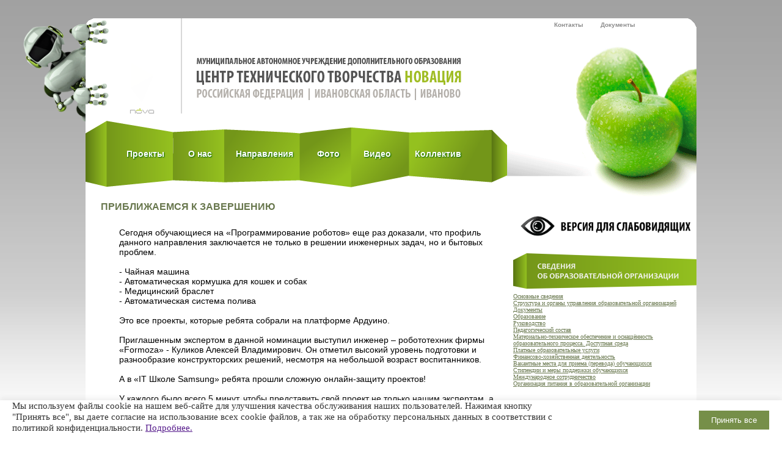

--- FILE ---
content_type: text/html; charset=UTF-8
request_url: https://xn--37-6kch5a1ah0e5d.xn--p1ai/index.php?id=2984
body_size: 5273
content:
<!DOCTYPE html PUBLIC "-//W3C//DTD XHTML 1.0 transitional.dtd" "http://www.w3.org/TR/xhtml1/DTD/xhtml1-transitional.dtd">
<html>
	<head>
<title>ПРИБЛИЖАЕМСЯ К ЗАВЕРШЕНИЮ | МАУ ДО ЦТТ "Новация"</title>
<link id="dyncss" rel="stylesheet" type="text/css" href="/style.css"/>
<script type="text/javascript" src="assets/js/jquery-1.9.0.min.js"></script>
<script type="text/javascript" src="assets/js/style-switcher.js"></script>
<script type="text/javascript" src="assets/js/script.js"></script>
<script type="text/javascript" src="https://vk.com/js/api/openapi.js?168"></script>
<script type="text/javascript"> 
function setDynCSS(url) { 
if (!arguments.length) { 
url = (url = document.cookie.match(/\bdyncss=([^;]*)/)) && url[1]; 
if (!url) return ''; 
} 
document.getElementById('dyncss').href = url; 
var d = new Date(); 
d.setFullYear(d.getFullYear() + 1); 
document.cookie = ['dyncss=', url, ';expires=', d.toGMTString(), ';path=/;'].join(''); 
return url; 
} 
setDynCSS(); 
</script>
<link rel="alternate" type="application/rss+xml" title="МАУ ДО ЦТТ "Новация"" href="index.php?id=495" />
	</head>
		<body>
			<div id="cookie-law-info-bar" style="/*background-color: rgb(255, 255, 255);color: rgb(51, 51, 51);font-family: inherit;bottom: 0px; position: fixed;display: block;z-index: 999999;*/background-color: rgb(255, 255, 255);color: rgb(51, 51, 51);font-family: inherit;bottom: 0px;position: fixed;display: block;z-index: 1600;width:100%;box-shadow: 0 -1px 10px 0 rgb(172 171 171 / 30%)">
    <span>
      <div style="float: none;margin: 0 auto;display: -webkit-box;display: -moz-box;display: -ms-flexbox;display: -webkit-flex;display: flex;justify-content: space-between;-webkit-box-align: center;-moz-box-align: center;-ms-flex-align: center;-webkit-align-items: center;align-items: center;font-size: 11pt;line-height: 18px;font-weight: normal;">
        <div style="width: 70%;text-align: left;margin-left: 20px;margin-bottom: 10px">Мы используем файлы cookie на нашем веб-сайте для улучшения качества обслуживания наших пользователей. Нажимая кнопку "Принять все", вы даете согласие на использование всех cookie файлов, а так же на обработку персональных данных в соответствии с политикой конфиденциальности. <a href="" target="_blank">Подробнее.</a></div>
        <div style="margin-left: 20px;display: -webkit-box;display: -moz-box;display: -ms-flexbox;display: -webkit-flex;display: flex;-webkit-box-align: center;-moz-box-align: center;-ms-flex-align: center;-webkit-align-items: center;align-items: center;flex-wrap: nowrap;">            
			<input type="button"  style="background-color: #768f49;color:white;border: none;padding: 8px 20px;text-decoration: none;margin: 4px 21px;cursor: pointer;z-index: 1000;position: relative;" value="Принять все" onclick = "document.getElementById('cookie-law-info-bar').style.display = 'none';document.cookie = 'AgreementKey = ThisUserAcceptAllAgreement; max-age=3600;path=/'" >
        </div>
      </div>
    </span>
</div>

<script type="text/javascript">
    if (document.cookie.includes("ThisUserAcceptAllAgreement")){document.getElementById('cookie-law-info-bar').style.display = 'none'}
</script>
<div id="les8_ex1">
<div id="c0af" title="Сменить цветовую гамму: белый фон, чёрные буквы"><img src="special/01.png" onclick="setDynCSS('/style2.css')"></div>
<div id="cfa0" title="Сменить цветовую гамму: чёрный фон, белые буквы"><img src="special/02.png" onclick="setDynCSS('/style3.css')"></div>
<div id="ca" title="Сменить цветовую гамму: полноцветная"><img src="special/03.png" onclick="setDynCSS('/style.css')"></div>
<ul id="styleSwitch">
	<li id="style1" title="Маленький размер шрифта"><img src="special/size.png"></li>
	<li id="style2" title="Нормальный размер шрифта"><img src="special/size.png"></li>
	<li id="style3" title="Большой размер шрифта"><img src="special/size.png"></li>
</ul>
</div>
		<div id="main">
			<div id="header">
                <a href="http://робототехника.новация37.рф" target="_blank"><div id="anniversary"><img src="i/robo.png"></div></a>
				<!--<div id="newyear"><img src="i/new_year_2021.png"></div>-->
			<div id="logo"><a href="/"><img src="/i/logo_head.gif"/></a></div>
			<div id="topnav">
		            <ul><li><a href="/index.php?id=5" title="Контактная информация" >Контакты</a></li>
<li class="last"><a href="/index.php?id=6" title="Документы" >Документы</a></li>
</ul>
			</div>
			<div id="nav">
			     <ul><li><a href="/index.php?id=8" title="Проекты" >Проекты</a></li>
<li><a href="/index.php?id=9" title="Основные сведения" >О нас</a></li>
<li><a href="/index.php?id=10" title="Творческие направления" >Направления</a></li>
<li><a href="/index.php?id=11" title="Фото" >Фото</a></li>
<li><a href="/index.php?id=12" title="Видео" >Видео</a></li>
<li class="last"><a href="/index.php?id=13" title="Педагогический состав" >Коллектив</a></li>
</ul>
			</div>
			
			</div>

		<div id="content">
	
		<h1>ПРИБЛИЖАЕМСЯ К ЗАВЕРШЕНИЮ</h1>
		 	<div class="wall_post_text" style="padding-left: 30px;">
<p>Сегодня обучающиеся на &laquo;Программирование роботов&raquo; еще раз доказали, что профиль данного направления заключается не только в решении инженерных задач, но и бытовых проблем.<br /><br />- Чайная машина<br />- Автоматическая кормушка для кошек и собак<br />- Медицинский браслет<br />- Автоматическая система полива<br /><br />Это все проекты, которые ребята собрали на платформе Ардуино.<br /><br />Приглашенным экспертом в данной номинации выступил инженер &ndash; робототехник фирмы &laquo;Formoza&raquo; - Куликов Алексей Владимирович. Он отметил высокий уровень подготовки и разнообразие конструкторских решений, несмотря на небольшой возраст воспитанников.<br /><br />А в &laquo;IT Школе Samsung&raquo; ребята прошли сложную онлайн-защиту проектов!<br /><br />У каждого было всего 5 минут, чтобы представить свой проект не только нашим экспертам, а также судьям из других регионов. Наш педагог по направлению &laquo;Мобильная разработка&raquo; - Косов Родион Максимович, отработал в составе федеральных экспертов на отлично.<br /><br />Желаем защитившимся ребятам успехов в усовершенствовании проектов и поздравляем с успешным завершением года!<br /><br />Смотрим мини-фотоотчет!</p>
</div>
<div class="wall_post_text" style="padding-left: 30px;">
<table>
<tbody>
<tr style="height: 451px;">
<td style="height: 451px;"><img src="assets/images/1 (1).jpg" alt="" width="680" /></td>
</tr>
<tr style="height: 451px;">
<td style="height: 451px;"><img src="assets/images/1 (2).jpg" alt="" width="680" /></td>
</tr>
<tr style="height: 451px;">
<td style="height: 451px;"><img src="assets/images/1 (3).jpg" alt="" width="680" /></td>
</tr>
<tr style="height: 451px;">
<td style="height: 451px;"><img src="assets/images/1 (4).jpg" alt="" width="680" /></td>
</tr>
</tbody>
</table>
</div>
<div class="wall_post_text" style="padding-left: 30px;">&nbsp;</div>
		</div>
			
			<div id="special" title="Обычная версия сайта / Версия для слабовидящих">
			<input type="image" src="/i/special.png" width="290px" id="but1" value="Скрыть/Отобразить" class="hideShowDiv">
			</div>
		
			<div id="menu"><a href="index.php?id=394" title="Сведения об образовательной организации"></a></div>
<div id="sved_ob_obr_org">
<a href="index.php?id=9">Основные сведения</a><br />
<a href="index.php?id=395">Структура и органы управления образовательной организацией</a><br />
<a href="index.php?id=6">Документы</a><br />
<a href="index.php?id=399">Образование</a><br />
<a href="index.php?id=3063">Руководство</a><br />
<a href="index.php?id=13">Педагогический состав</a><br />
<a href="index.php?id=403">Материально-техническое обеспечение и оснащённость образовательного процесса. Доступная среда</a><br />
<a href="index.php?id=131">Платные образовательные услуги</a><br />
<a href="index.php?id=130">Финансово-хозяйственная деятельность</a><br />
<a href="index.php?id=405">Вакантные места для приема (перевода) обучающихся</a><br />
<a href="index.php?id=3064">Стипендии и меры поддержки обучающихся</a><br />
<a href="index.php?id=1977">Международное сотрудничество</a><br />
<a href="index.php?id=3065">Организация питания в образовательной организации</a><br />
</div>

		
			<div id="news">
				<!--<a href="index.php?id=14"><h4>НОВОСТИ</h4></a>
				!Ditto? tpl=`news` startID=`14` sortDir=`DESC` dateFormat=`%d.%m.%y` display=`5` truncText=`Подробнее...` !-->
				<div class="news-header">
            		<img src="..\\assets\\media\\vk_logo.png">
            		<div class ='text'>НОВОСТИ</div>
       			</div>
				<div id="vk_groups"></div>
				<script type="text/javascript">
					VK.Widgets.Group("vk_groups", {mode: 4, wide: 1, height: 600, color1: "FFFFFF", color2: "000000", color3: "ACC811"}, 26023900);
				</script>
				
				<div class="banner">
					<noindex><script type="text/javascript" src="//vk.com/js/api/openapi.js?136"></script>
<br />

<!--<a rel="nofollow" href="https://docs.google.com/spreadsheets/d/1gp34KDPVwfTAZGL8hlFe_ObYL0wowZpP2iGFSqsWDKk/edit#gid=0" target="_blank"><img class="" src="assets/images/banners/raspisanie_2019-2020.png" alt="" width="280" /></a>-->

<p align="justify">Вы можете оставить мнение о нашей организации. Чтобы оценить условия осуществления образовательной деятельности наведите камеру Вашего телефона и отсканируйте QR-код</p>
<a href="https://bus.gov.ru/rate/324829" target="_blank"><img class="" src="assets/images/banners/qr.png" alt="" width="280" /></a>
<a rel="nofollow" href="https://docs.google.com/spreadsheets/d/1cCGRA7j9q-cn2abFd6oq_5fksbcbGZ3Y/edit?gid=68864360#gid=68864360" target="_blank"><img class="" src="assets/images/napr/2023/itcube.png" alt="" width="280" /></a>
<a rel="nofollow" href="https://docs.google.com/spreadsheets/d/1jKU12sMtiz3OSkWoCO8fxX_NL6BSbPDBZa0ygfsL9mY/edit?gid=1302312377#gid=1302312377" target="_blank"><img class="" src="assets/images/napr/2023/kv.png" alt="" width="280" /></a>
<p><a onclick="window.open('http://ivedu.ru/','','');return false;" href="http://ivedu.ru/"><img src="assets/images/banners/2023/ivedu.png" alt="" width="280" height="101" /></a></p>
<p><a onclick="window.open('http://ivanovo.ac.ru/','','');return false;" href="http://ivanovo.ac.ru/"><img src="assets/images/banners/2023/ivgu.png" alt="" width="280" height="101" /></a></p>
<p><a onclick="window.open('http://xn--80abucjiibhv9a.xn--p1ai/','','');return false;" href="http://xn--80abucjiibhv9a.xn--p1ai/"><img src="assets/images/banners/b_mon-gov.jpg" alt="" width="280" height="60" /></a></p>
<p><a onclick="window.open('http://www.edu.ru/','','');return false;" href="http://www.edu.ru/"><img src="assets/images/banners/b_edu.jpg" alt="" width="280" height="60" /></a></p>
<p><a onclick="window.open('http://window.edu.ru/','','');return false;" href="http://window.edu.ru/"><img src="assets/images/banners/b_w-edu.jpg" alt="" width="280" height="60" /></a></p>
<p><a onclick="window.open('http://school-collection.edu.ru/','','');return false;" href="http://school-collection.edu.ru/"><img src="assets/images/banners/b_sc-edu.jpg" alt="" width="280" height="60" /></a></p>
<p><a onclick="window.open('http://fcior.edu.ru/','','');return false;" href="http://fcior.edu.ru/"><img src="assets/images/banners/b_fcior_edu.jpg" alt="" width="280" height="60" /></a></p>
<p><a onclick="window.open('https://bus.gov.ru/rate/324829','','');return false;" href="https://bus.gov.ru/rate/324829"><img style="line-height: 1.5;" src="assets/images/banners/busgovru.png" alt="" width="280" height="86" /></a></p>
<p><img style="line-height: 1.5;" src="assets/images/banners/DsGadvsOHAc.jpg" alt="" width="280" height="" /></p>
<p><a onclick="window.open('https://новация37.рф/index.php?id=3072','','');return false;" href="https://новация37.рф/index.php?id=3072"><img style="line-height: 1.5;" src="assets/images/banners/doc_2025_4-01.png" alt="" width="280" height="86" /></a></p>
<p><img src="assets/images/banners/b_6+(1).jpg" alt="" width="280" height="159" /></p></noindex>
				</div>
			</div>
		
		<div id="footer">
		
<div class="icon"> <!--<div class="social">
<a title="Мы Вконтакте!" href="http://vkontakte.ru/nova2011" class="social-icon vk-icon" target="_blank"></a>
<a title="Мы на Facebook!" href="http://www.facebook.com/novation37" class="social-icon facebook-icon" target="_blank"></a>
<a title="Читайте нас в Twitter!" href="http://twitter.com/novation37" class="social-icon twitter-icon" target="_blank"></a>
<a title="Мы на YouTube!" href="http://www.youtube.com/c/Nova37" class="social-icon youtube-icon" target="_blank" ></a>
<a title="RSS - Лента Новостей!" href="index.php?id=495" class="social-icon rss-icon" target="_blank" ></a>
</div>-->
<p><span style="font-family: Tahoma,sans-serif; font-size: 10px; color: #ffffff;">&copy; 2011-2025 ЦТТ Новация.<br />При использовании информации с сайта, ссылка на сайт обязательна</span></p>
 </div>
		</div>
		</div>
   <script type="text/javascript">
       (function(d, t, p) {
           var j = d.createElement(t); j.async = true; j.type = "text/javascript";
           j.src = ("https:" == p ? "https:" : "http:") + "//stat.sputnik.ru/cnt.js";
           var s = d.getElementsByTagName(t)[0]; s.parentNode.insertBefore(j, s);
       })(document, "script", document.location.protocol);
    </script>
		</body>
		
	<!--f5Kh8-->	
</html>


--- FILE ---
content_type: text/css
request_url: https://xn--37-6kch5a1ah0e5d.xn--p1ai/style.css
body_size: 10128
content:
*{
	padding:0;
	margin:0;}

body {
	background:url(/i/bg.gif) left top repeat-x;
}

h1 {
	font:bold 16px Tahoma,sans-serif;
	color: #68774D;padding:0px 0px 15px 25px;}

.news-header{
    height: 30px;
    width: 300px;
    background-color:#88b11d;
    border-radius: 5px;
    margin-bottom: 2px;
}
.news-header .text{
    font-family: VK-SANS;
    font-size: 16px;
    height: 15px;
    width: 50px;
    color: white;
    display: inline-block;
    top:-4px;
    position: relative;
}
.news-header img{
    width: 20px;
    height: 20px;
    margin-left: 90px;
    margin-top: 5px;
    margin-right: 3px;
}

@font-face {
    font-family: VK-SANS; 
    src: url("..\\assets\\fonts\\ttf\\vk_sans.ttf") format("TrueType"); 
} 

#main{
	position:absolute;
	left:50%;
	width:1000px;
	margin-left:-500px;
	min-height:100%;
	background:url(/i/top_bg.png) left top no-repeat;
	border-radius: 15px 15px 0 0;
	/*background:url(/i/orange_top_bg.png) left top no-repeat;*/
	top:30px;
}
#header{
	padding:0;
	margin:0; 
	width:1000px;
	height:300px;
	position: rela
} 

#anniversary {
	position: absolute;
	left: -104px;
	top: 0px;
}

#anniversary img {
	width: 150px;
}

#newyear {
	position:absolute;
	right: -50px;
	top: -30px;
	z-index: 99;
}

#newyear img {
	width: 100px;
}

#logo{
	position:absolute;
	/* top:20px; */
	left:45px;
}

#logo img{
border:none;}

#special {
	  width:300px;
	  float:right;
	background: #ffffff;
}

#special img{
border:none;
width:290px;}

#menu {
	float: left;
	width: 300px;
	height: 50px;
	background: #fff url('i/menu.png') no-repeat;
	padding-bottom: 10px;
}

#menu a {
	width: 300px;
	height: 60px;
	display: block;
}

#nav{
	width:690px;height:110px;background:url(/i/bg_nav.gif) left top no-repeat;position:absolute;top:168px;left:0;

}/* ������� ��������� */

#nav ul{
	margin:45px 0px 0px 32px;}

#nav ul li{
	display:inline;
	padding-left:35px;}

#nav ul li a{
	color:white;
	font:bold 14px Arial;
	text-decoration:none;
	text-shadow: #006600 1px 1px 2px;
}
#nav ul li a:hover{
	text-shadow: #666666 1px 1px 2px, white 0 0 16px;}
#nav ul li.active a{text-shadow: #666666 1px 1px 2px, white 0 0 6px;}
#topnav{
	position:absolute;
	right:5px;
	top:0;
	width:260px;
	/*height:20px;*/
	border:none;
	background:transparent;
	padding-left:10px;
} /* ������� ��������� */
#topnav ul {
	margin-left:20px;
	background:transparent;}
#topnav ul li{
	display:inline;
	font:bold 10px Tahoma,sans-serif;
	padding:0px 6px 0px 6px;		}
#topnav ul li a{
	color:#8c8c8c;
	text-decoration:none;
	background:transparent;
	padding:6px;
	font:bold 10px Tahoma,sans-serif;}
#topnav ul li a.current{
	background: url(i/bg_topnav.gif) left top  repeat-x transparent;
	padding:6px;
	font:bold 10px Tahoma,sans-serif;
	/*border-left:1px solid #009900;
	border-right:1px solid #009900;*/}
#topnav ul li a.current:hover{
	font:bold 10px Tahoma,sans-serif;
	background: url(i/bg_topnav.gif) left top repeat-x transparent;
	}
#content {
	background:white;
	width:700px;
	max-width:700px;
	float:left;
	clear:both;
	min-height:600px;

			}
#content ul{
list-style:square inside;color:darkgreen;}
#content ul li{
	color:#004040;
	font:bold 14px Tahoma;}



#content img{
	 float:left;
	 padding:10px 10px 10px 0px;}
#content p{
		padding:10px 20px 10px 25px;
		font:14px Tahoma,sans-serif;} 

#documentation_text {
	display: none;
}

#documentation_image {
	display: block;
}

#creative_direction_text {
	display: none;
}

#creative_direction_image {
	display: block;
}

#documentation_footer {
	float: left;
}

#news{
	padding-top:6px;
	  width:300px;
	  float:right;
	  min-height:600px;
} /* ��������� ���� */
#news a { text-decoration:none;}
#news div.banner{ float:right; width:270px;  margin:20px;}
.news{
	width:249px;
	  float:left;
	  border-left:1px solid #dadada;
	  background:transparent;
	  min-height:46px;}
	  
a h4{
	font:bold 14px Tahoma;padding-left:15px;color:lightslategray; text-decoration: underline;
}
.date{
	border-left:none;
	  height:25px;
	  width:60px;
	  background:url(i/bg_news.png) left top no-repeat;
	  float:left;
	  font:normal 9px Tahoma;
	  color:white;
	  margin:8px 0px 0px -10px;
	  padding:5px 0px 0px 17px;}
.datenews{
	 float:left;
	  font:normal 10px Tahoma;
	  color: #999999;
}
h3{
	font:bold 11px Tahoma;
   color:green;
   margin:7px 0px 8px 0px;}
.news p{
	font:normal 10px Tahoma;
	    line-height:10px;
		color: #666666;
		padding:0;}
a.more{
	color:green;
	text-align:right;
	font:bold 10px Tahoma;
	float:right;
	margin-right:10px;
	text-decoration:none;}
.news img{
	float:left;
	width:46px;
	margin:8px 16px 4px 4px;
		

}
.other {
	position:absolute;
	left:-4250px;
}
.lnk {
	opacity:0.1;
}

#photo{
} /* ����������� */
#banner{
} /* ������� */

#footer{
	float:left;
	background: url(i/bg_footer.png) left bottom no-repeat transparent;
	min-height:240px;
	width:1000px;
			/* border:1px solid black; */
	} /* ������ */
#footer>div.icon{ position:absolute; left:20px; bottom:10px; width:700px; }
#footer>div.icon a img{ border:none;}

.social {
width: 271px;
background-color: transparent;
margin-bottom: 5px;
}

.social-icon {
	display: inline-block;
	width: 46px;
	height: 44px;
	background: url("i/social_network.png");
	vertical-align: middle;
	margin-right: 5px;
}

.vk-icon{
	background-position: 0px 0px;
}

.facebook-icon{
	background-position: -51px 0;
}

.twitter-icon{
	background-position: -102px 0;
}

.youtube-icon{
	background-position: -153px 0;
}

.rss-icon{
	background-position: -204px 0;
}

#sved_ob_obr_org {
	font: normal 10px Tahoma;
	background: #fff;
	padding-bottom: 15px;
	height: 200px;
    	width: 300px;
    	float: left;
	padding-top: 5px;
}

#sved_ob_obr_org a {
	color: #68774D;
}

#sved_ob_obr_org a:hover {
	color: #000000;
}

/* FORM IN */

#feedback img {
	float: none;
	padding: 0;
	padding-left: 13px;
}

#feedback input, textarea {
	background: #f5f5f5;
	color: #666666;
	border: 1px solid #68774D;
	padding: 2px;
}

#feedback input:hover, textarea:hover {
	background: #fff;
}

#feedback input:focus, textarea:focus {
	background: #fff;
}

#feedback input[type="submit"] {
	margin-left: 26px;
	border: none;
	cursor: pointer;
	color: white;
	font-size: 20px;
	background-color: #c0c0c0;
	padding: 5px 10px 8px 10px;
	-webkit-transition: all .2s ease-in-out;
	-moz-transition: all .2s ease-in-out;
	transition: all .2s ease-in-out;
}

#feedback input[type="submit"]:hover {
	background-color: #68774D;
}

/* FORM END */

/* ������ ��� ������������ */

/* ������ ������ */

#styleSwitch {
	margin-left: 10px;
	margin-top: 10px;
	width: 158px;
	height: 50px;
	display: block;
	float: left;
}

#styleSwitch {
	list-style: none;
}


#styleSwitch li {
	float: left;
	cursor: pointer;
	position: relative;
	overflow: hidden;
}

#styleSwitch li.selected {
	outline: 2px solid #000;
}

#style1 {
	width: 46px;
	height: 50px;
	text-align: center;
}

#style1:hover {
	outline: 2px solid #000;
}

#style1 img {
	margin-top: 23px;
	width: 20px;
}

#style2 {
	margin-left: 10px;
	width: 46px;
	height: 50px;
	text-align: center;
}

#style2:hover {
	outline: 2px solid #000;
}

#style2 img {
	margin-top: 13px;
	width: 30px;
}


#style3 {
	margin-left: 10px;
	width: 46px;
	height: 50px;
	text-align: center;
}

#style3:hover {
	outline: 2px solid #000;
}

#style3 img {
	margin-top: 3px;
	width: 40px;
}

/* style2 */

.style2 h1 {font:bold 18px Tahoma,sans-serif;}
.style2 #content h3 {font:bold 16px Tahoma;}

/* nav */
.style2 #nav ul li a {font-size: 16px;}
.style2 #nav ul {margin:45px 0px 0px 10px;}

/* top nav */
.style2 #topnav {width: 314px;}
.style2 #topnav ul li a {font-size: 14px;}
.style2 #topnav ul li a:hover {font-size: 14px;}
.style2 #topnav ul li a.current {font:bold 14px;}
.style2 #topnav ul li a.current:hover {font:bold 14px;}

/*content*/
.style2 #content ul li {font:bold 16px Tahoma;}
.style2 #content p {font:16px Tahoma,sans-serif;}

/* news */
.style2 .news p {font:normal 12px Tahoma;}
.style2 a.more {font:bold 12px Tahoma;}
.style2 h3 {font:bold 13px Tahoma;}

/* sved_ob_obr_org */
.style2 #sved_ob_obr_org {font: normal 12px Tahoma;}

/* the end */


/* style3 */

.style3 h1 {font:bold 20px Tahoma,sans-serif;}
.style3 #content h3 {font:bold 18px Tahoma;}

/* nav */
.style3 #nav ul li a {font-size: 18px;}
.style3 #nav ul {margin:45px 0px 0px 5px;}
.style3 #nav ul li {padding-left:30px;}

/* top nav */
.style3 #topnav {width: 350px;}
.style3 #topnav ul li a {font-size: 16px;}
.style3 #topnav ul li a:hover {font-size: 16px;}
.style3 #topnav ul li a.current {font:bold 16px;}
.style3 #topnav ul li a.current:hover {font:bold 16px;}

/*content*/
.style3 #content ul li {font:bold 18px Tahoma;}
.style3 #content p {font:18px Tahoma,sans-serif;} 

/* news */
.style3 .news p { font:normal 14px Tahoma;}
.style3 a.more { font:bold 14px Tahoma;;}
.style3 h3 { font:bold 15px Tahoma;}

/* sved_ob_obr_org */
.style3 #sved_ob_obr_org {font: normal 14px Tahoma;}

/* the end */

/* ��� �������� */

#les8_ex1 { 
	width: 178px;
	height: 133px;
	background: #fff;
	border: 1px solid #000;
	display: none;
	position: relative;
	z-index: 99;
}

/* ������ ����� �� ����� ���� */

#c0af {
	float: left;
	margin-top: 10px;
	margin-left: 10px;
	width: 46px;
	height: 55px;
	background: #fff;
	display: block;	
}

#c0af:hover {
	outline: 2px solid #000;
}

#c0af.active {
	outline: 2px solid #000;
}

#c0af img{
	cursor: pointer;
	width: 40px;
	height: 40px;
	margin-left: 3px;
	margin-top: 3px;
}

/* the end */

/* ����� �����, �� ������ ���� */

#cfa0 {
	float: left;
	margin-top: 10px;
	margin-left: 10px;
	width: 46px;
	height: 55px;
	background: #fff;
	display: block;
}
#cfa0:hover {
	outline: 2px solid #000;
}

#cfa0.active {
	outline: 2px solid #000;
}

#cfa0 img{
	cursor: pointer;
	width: 40px;
	height: 40px;
	margin-left: 3px;
	margin-top: 3px;
}

/* the end */

/* ������� ������ */

#ca {
	float: left;
	margin-top: 10px;
	margin-left: 10px;
	width: 46px;
	height: 55px;
	background: #fff;
	display: block;	
}
#ca:hover {
	outline: 2px solid #000;
}

#ca.active {
	outline: 2px solid #000;
}

#ca img{
	cursor: pointer;
	width: 40px;
	height: 40px;
	margin-left: 3px;
	margin-top: 3px;
}

/* the end */

--- FILE ---
content_type: application/javascript; charset=UTF-8
request_url: https://xn--37-6kch5a1ah0e5d.xn--p1ai/assets/js/script.js
body_size: 439
content:
//function hideDiv(){ $('#les8_ex1').hide(); } function showDiv(){ $('#les8_ex1').show(); }
//(function($){
//  $(document).ready(
//      function() {
//      	$(".hideDiv").click(function() {$('#les8_ex1').hide()})
//	$(".showDiv").click(function() {$('#les8_ex1').show()})
//  });
//})(jQuery);

(function($){
  $(document).ready(
      function() {
	$(".hideShowDiv").click(function() {$('#les8_ex1').toggle('slow')})
  });
})(jQuery);